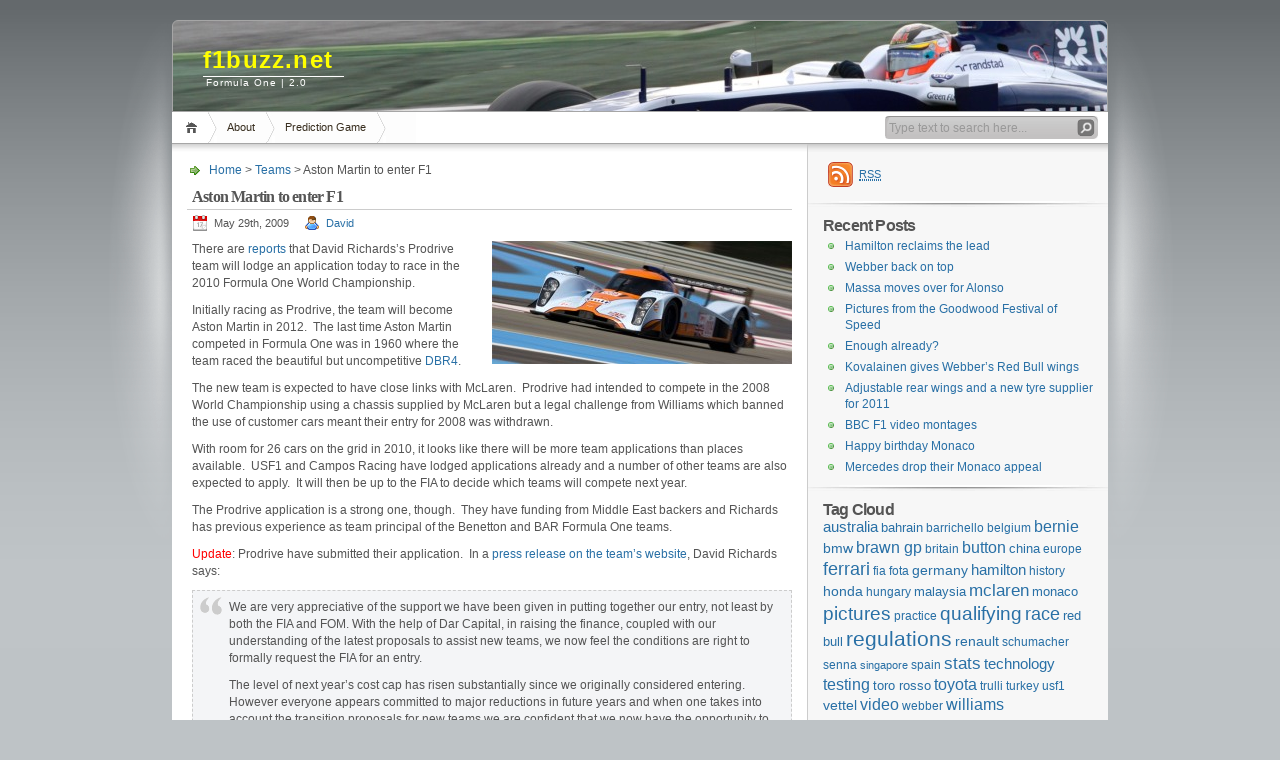

--- FILE ---
content_type: text/html
request_url: http://f1buzz.net/2009/05/29/aston-martin-to-enter-f1/
body_size: 9705
content:
<!DOCTYPE html PUBLIC "-//W3C//DTD XHTML 1.1//EN" "http://www.w3.org/TR/xhtml11/DTD/xhtml11.dtd">

<html xmlns="http://www.w3.org/1999/xhtml">
<head profile="http://gmpg.org/xfn/11">
	<meta http-equiv="Content-Type" content="text/html; charset=UTF-8" />
	<meta http-equiv="X-UA-Compatible" content="IE=EmulateIE7" />

	<title>f1buzz.net &raquo; Aston Martin to enter F1</title>
	<link rel="alternate" type="application/rss+xml" title="RSS 2.0 - all posts" href="/feed/" />
	<link rel="alternate" type="application/rss+xml" title="RSS 2.0 - all comments" href="/comments/feed/" />
	<link rel="pingback" href="/xmlrpc.php" />

	<!-- style START -->
	<!-- default style -->
	<style type="text/css" media="screen">@import url( /wp-content/themes/inove/style.css);</style>
	<!-- for translations -->
		<!--[if IE]>
		<link rel="stylesheet" href="http://www.f1buzz.net/wp-content/themes/inove/ie.css" type="text/css" media="screen" />
	<![endif]-->
	<!-- style END -->

	<!-- script START -->
	<script type="text/javascript" src="/wp-content/themes/inove/js/base.js"></script>
	<script type="text/javascript" src="/wp-content/themes/inove/js/menu.js"></script>
	<!-- script END -->

	<link rel='dns-prefetch' href='' />
<link rel='dns-prefetch' href='//s.w.org' />
<link rel="alternate" type="application/rss+xml" title="f1buzz.net &raquo; Aston Martin to enter F1 Comments Feed" href="/2009/05/29/aston-martin-to-enter-f1/feed/" />
<!-- This site uses the Google Analytics by MonsterInsights plugin v6.2.8 - Using Analytics tracking - https://www.monsterinsights.com/ -->
<script type="text/javascript" data-cfasync="false">
		var disableStr = 'ga-disable-UA-8539396-1';

	/* Function to detect opted out users */
	function __gaTrackerIsOptedOut() {
		return document.cookie.indexOf(disableStr + '=true') > -1;
	}

	/* Disable tracking if the opt-out cookie exists. */
	if ( __gaTrackerIsOptedOut() ) {
		window[disableStr] = true;
	}

	/* Opt-out function */
	function __gaTrackerOptout() {
	  document.cookie = disableStr + '=true; expires=Thu, 31 Dec 2099 23:59:59 UTC; path=/';
	  window[disableStr] = true;
	}
		(function(i,s,o,g,r,a,m){i['GoogleAnalyticsObject']=r;i[r]=i[r]||function(){
		(i[r].q=i[r].q||[]).push(arguments)},i[r].l=1*new Date();a=s.createElement(o),
		m=s.getElementsByTagName(o)[0];a.async=1;a.src=g;m.parentNode.insertBefore(a,m)
	})(window,document,'script','//www.google-analytics.com/analytics.js','__gaTracker');

	__gaTracker('create', 'UA-8539396-1', 'auto');
	__gaTracker('set', 'forceSSL', true);
	__gaTracker('send','pageview');
</script>
<!-- / Google Analytics by MonsterInsights -->
		<script type="text/javascript">
			window._wpemojiSettings = {"baseUrl":"https:\/\/s.w.org\/images\/core\/emoji\/2.2.1\/72x72\/","ext":".png","svgUrl":"https:\/\/s.w.org\/images\/core\/emoji\/2.2.1\/svg\/","svgExt":".svg","source":{"concatemoji":"http:\/\/www.f1buzz.net\/wp-includes\/js\/wp-emoji-release.min.js?ver=4.7.2"}};
			!function(a,b,c){function d(a){var b,c,d,e,f=String.fromCharCode;if(!k||!k.fillText)return!1;switch(k.clearRect(0,0,j.width,j.height),k.textBaseline="top",k.font="600 32px Arial",a){case"flag":return k.fillText(f(55356,56826,55356,56819),0,0),!(j.toDataURL().length<3e3)&&(k.clearRect(0,0,j.width,j.height),k.fillText(f(55356,57331,65039,8205,55356,57096),0,0),b=j.toDataURL(),k.clearRect(0,0,j.width,j.height),k.fillText(f(55356,57331,55356,57096),0,0),c=j.toDataURL(),b!==c);case"emoji4":return k.fillText(f(55357,56425,55356,57341,8205,55357,56507),0,0),d=j.toDataURL(),k.clearRect(0,0,j.width,j.height),k.fillText(f(55357,56425,55356,57341,55357,56507),0,0),e=j.toDataURL(),d!==e}return!1}function e(a){var c=b.createElement("script");c.src=a,c.defer=c.type="text/javascript",b.getElementsByTagName("head")[0].appendChild(c)}var f,g,h,i,j=b.createElement("canvas"),k=j.getContext&&j.getContext("2d");for(i=Array("flag","emoji4"),c.supports={everything:!0,everythingExceptFlag:!0},h=0;h<i.length;h++)c.supports[i[h]]=d(i[h]),c.supports.everything=c.supports.everything&&c.supports[i[h]],"flag"!==i[h]&&(c.supports.everythingExceptFlag=c.supports.everythingExceptFlag&&c.supports[i[h]]);c.supports.everythingExceptFlag=c.supports.everythingExceptFlag&&!c.supports.flag,c.DOMReady=!1,c.readyCallback=function(){c.DOMReady=!0},c.supports.everything||(g=function(){c.readyCallback()},b.addEventListener?(b.addEventListener("DOMContentLoaded",g,!1),a.addEventListener("load",g,!1)):(a.attachEvent("onload",g),b.attachEvent("onreadystatechange",function(){"complete"===b.readyState&&c.readyCallback()})),f=c.source||{},f.concatemoji?e(f.concatemoji):f.wpemoji&&f.twemoji&&(e(f.twemoji),e(f.wpemoji)))}(window,document,window._wpemojiSettings);
		</script>
		<style type="text/css">
img.wp-smiley,
img.emoji {
	display: inline !important;
	border: none !important;
	box-shadow: none !important;
	height: 1em !important;
	width: 1em !important;
	margin: 0 .07em !important;
	vertical-align: -0.1em !important;
	background: none !important;
	padding: 0 !important;
}
</style>
<link rel='stylesheet' id='yarppWidgetCss-css'  href='/wp-content/plugins/yet-another-related-posts-plugin/style/widget.css?ver=4.7.2' type='text/css' media='all' />
<link rel='stylesheet' id='quotescollection-css'  href='/wp-content/plugins/quotes-collection/css/quotes-collection.css?ver=2.0.8' type='text/css' media='all' />
<link rel='stylesheet' id='slimbox2-css'  href='/wp-content/plugins/wp-slimbox2/css/slimbox2.css?ver=1.1' type='text/css' media='screen' />
<script type='text/javascript' src='/wp-includes/js/jquery/jquery.js?ver=1.12.4'></script>
<script type='text/javascript' src='/wp-includes/js/jquery/jquery-migrate.min.js?ver=1.4.1'></script>
<script type='text/javascript'>
/* <![CDATA[ */
var monsterinsights_frontend = {"js_events_tracking":"true","is_debug_mode":"false","download_extensions":"doc,exe,js,pdf,ppt,tgz,zip,xls","inbound_paths":"","home_url":"http:\/\/www.f1buzz.net","track_download_as":"event","internal_label":"int","hash_tracking":"false"};
/* ]]> */
</script>
<script type='text/javascript' src='/wp-content/plugins/google-analytics-for-wordpress/assets/js/frontend.min.js?ver=6.2.8'></script>
<script type='text/javascript'>
/* <![CDATA[ */
var quotescollectionAjax = {"ajaxUrl":"http:\/\/www.f1buzz.net\/wp-admin\/admin-ajax.php","nonce":"9b8cd3ab47","nextQuote":"Next quote \u00bb","loading":"Loading...","error":"Error getting quote","autoRefreshMax":"20","autoRefreshCount":"0"};
/* ]]> */
</script>
<script type='text/javascript' src='/wp-content/plugins/quotes-collection/js/quotes-collection.js?ver=2.0.8'></script>
<link rel='https://api.w.org/' href='/wp-json/' />
<link rel="EditURI" type="application/rsd+xml" title="RSD" href="/xmlrpc.php?rsd" />
<link rel="wlwmanifest" type="application/wlwmanifest+xml" href="/wp-includes/wlwmanifest.xml" /> 
<link rel='prev' title='Williams suspended from Teams Association' href='/2009/05/28/williams-suspended-from-teams-association/' />
<link rel='next' title='FOTA teams commit to 2010' href='/2009/05/29/fota-teams-commit-to-2010/' />
<meta name="generator" content="WordPress 4.7.2" />
<link rel="canonical" href="/2009/05/29/aston-martin-to-enter-f1/" />
<link rel='shortlink' href='/?p=2147' />
<link rel="alternate" type="application/json+oembed" href="/wp-json/oembed/1.0/embed?url=http%3A%2F%2F%2F2009%2F05%2F29%2Faston-martin-to-enter-f1%2F" />
<script type="text/javascript" src="/wp-content/plugins/degradable-html5-audio-and-video/incl/audio-player.js"></script>
<script type="text/javascript">
	AudioPlayer.setup("http://www.f1buzz.net/wp-content/plugins/degradable-html5-audio-and-video/incl/player.swf", {
		/* Format the player by inserting lines here. See http://wpaudioplayer.com/standalone */
		width: 290,
		initialvolume: 80
	});
</script><script type="text/javascript" src="/wp-content/plugins/flv-embed/swfobject.js"></script>
<!-- <meta name="NextGEN" version="2.1.79" /> -->
		<style type="text/css" id="wp-custom-css">
			/*
You can add your own CSS here.

Click the help icon above to learn more.
*/

#header {
  /*background:url(/2009/05/29/aston-martin-to-enter-f1/img/header.jpg) 0 0 no-repeat;*/
  /*background:url(/images/button-header.jpg) 0 0 no-repeat;*/
  background:url(/images/hulk-header.jpg) 0 0 no-repeat;
  /*background:url(/images/liuzzi-header.jpg) 0 0 no-repeat;*/
  height:90px;
  border:1px solid #A6A6A6;
  -webkit-border-top-left-radius: 6px;
  -webkit-border-top-right-radius: 6px;
  -moz-border-radius-topleft: 6px;
  -moz-border-radius-topright: 6px;
  border-top-left-radius: 6px;
  border-top-right-radius: 6px;
}
#caption {
  padding:25px 30px 0;
}
#title a {
  text-decoration:none;
  color:yellow;
  width:280px;
  display:block;
  font-family:eurostile, arial, helvetica, sans-serif;
  letter-spacing:0.05em;
}

#tagline {
  color:#FFF;
  border-top:1px solid #FFF;
  text-decoration:none;
  font-size:10px;
  float:left;
  padding:0 3px;
  letter-spacing:0.1em;
  width: 135px;
}

/* Team pages */
dl {
  margin-bottom: 5px; 
  border-bottom: 1px solid #999; 
  font-size: smaller;
}

dt {
  width: 180px;
  #padding: .5em;
  float: left;
  margin: 0;
  #border-top: 1px solid #999;
  font-weight: bold;
}

dd {
  margin-left: 190px;
  #padding: .5em;
}

dd.first { border-top: 1px solid #999; }
		</style>
	<link rel='stylesheet' id='yarppRelatedCss-css'  href='/wp-content/plugins/yet-another-related-posts-plugin/style/related.css?ver=4.7.2' type='text/css' media='all' />
</head>


<body>
<!-- wrap START -->
<div id="wrap">

<!-- container START -->
<div id="container"  >

<!-- header START -->
<div id="header">

	<!-- banner START -->
		<!-- banner END -->

	<div id="caption">
		<h1 id="title"><a href="/">f1buzz.net</a></h1>
		<div id="tagline">Formula One | 2.0</div>
	</div>

	<div class="fixed"></div>
</div>
<!-- header END -->

<!-- navigation START -->
<div id="navigation">
	<!-- menus START -->
	<ul id="menus">
		<li class="page_item"><a class="home" title="Home" href="/">Home</a></li>
		<li class="page_item page-item-2"><a href="/about/">About</a></li>
<li class="page_item page-item-1278"><a href="/prediction-game/">Prediction Game</a></li>
		<li><a class="lastmenu" href="javascript:void(0);"></a></li>
	</ul>
	<!-- menus END -->

	<!-- searchbox START -->
	<div id="searchbox">
					<form action="/" method="get">
				<div class="content">
					<input type="text" class="textfield" name="s" size="24" value="" />
					<input type="submit" class="button" value="" />
				</div>
			</form>
			</div>
<script type="text/javascript">
//<![CDATA[
	var searchbox = MGJS.$("searchbox");
	var searchtxt = MGJS.getElementsByClassName("textfield", "input", searchbox)[0];
	var searchbtn = MGJS.getElementsByClassName("button", "input", searchbox)[0];
	var tiptext = "Type text to search here...";
	if(searchtxt.value == "" || searchtxt.value == tiptext) {
		searchtxt.className += " searchtip";
		searchtxt.value = tiptext;
	}
	searchtxt.onfocus = function(e) {
		if(searchtxt.value == tiptext) {
			searchtxt.value = "";
			searchtxt.className = searchtxt.className.replace(" searchtip", "");
		}
	}
	searchtxt.onblur = function(e) {
		if(searchtxt.value == "") {
			searchtxt.className += " searchtip";
			searchtxt.value = tiptext;
		}
	}
	searchbtn.onclick = function(e) {
		if(searchtxt.value == "" || searchtxt.value == tiptext) {
			return false;
		}
	}
//]]>
</script>
	<!-- searchbox END -->

	<div class="fixed"></div>
</div>
<!-- navigation END -->

<!-- content START -->
<div id="content">

	<!-- main START -->
	<div id="main">


	<div id="postpath">
		<a title="Go to homepage" href="/">Home</a>
		 &gt; <a href="/category/teams/" rel="category tag">Teams</a>		 &gt; Aston Martin to enter F1	</div>

	<div class="post" id="post-2147">
		<h2>Aston Martin to enter F1</h2>
		<div class="info">
			<span class="date">May 29th, 2009</span>
			<span class="author"><a href="/author/admin/" title="Posts by David" rel="author">David</a></span>									<div class="fixed"></div>
		</div>
		<div class="content">
			<p><img class="alignright size-medium wp-image-2148" title="Aston Martin LMP1" src="/wp-content/uploads/2009/05/aston_lmp1-300x123.jpg" alt="Aston Martin LMP1" width="300" height="123" srcset="/wp-content/uploads/2009/05/aston_lmp1-300x123.jpg 300w, /wp-content/uploads/2009/05/aston_lmp1.jpg 630w" sizes="(max-width: 300px) 100vw, 300px" />There are <a href="http://www.autocar.co.uk/News/NewsArticle/AllCars/240440/">reports</a> that David Richards&#8217;s Prodrive team will lodge an application today to race in the 2010 Formula One World Championship.</p>
<p>Initially racing as Prodrive, the team will become Aston Martin in 2012.  The last time Aston Martin competed in Formula One was in 1960 where the team raced the beautiful but uncompetitive <a href="http://en.wikipedia.org/wiki/Aston_Martin_DBR4">DBR4</a>.</p>
<p>The new team is expected to have close links with McLaren.  Prodrive had intended to compete in the 2008 World Championship using a chassis supplied by McLaren but a legal challenge from Williams which banned the use of customer cars meant their entry for 2008 was withdrawn.</p>
<p>With room for 26 cars on the grid in 2010, it looks like there will be more team applications than places available.  USF1 and Campos Racing have lodged applications already and a number of other teams are also expected to apply.  It will then be up to the FIA to decide which teams will compete next year.</p>
<p>The Prodrive application is a strong one, though.  They have funding from Middle East backers and Richards has previous experience as team principal of the Benetton and BAR Formula One teams.</p>
<p><span style="color: #ff0000;">Update</span>: Prodrive have submitted their application.  In a <a href="http://www.prodrive.com/p_releases.html?id=232">press release on the team&#8217;s website</a>, David Richards says:</p>
<blockquote><p>We are very appreciative of the support we have been given in putting together our entry, not least by both the FIA and FOM.  With the help of Dar Capital, in raising the finance, coupled with our understanding of the latest proposals to assist new teams, we now feel the conditions are right to formally request the FIA for an entry.</p>
<p>The level of next year&#8217;s cost cap has risen substantially since we originally considered entering.  However everyone appears committed to major reductions in future years and when one takes into account the transition proposals for new teams we are confident that we now have the opportunity to be both commercially viable and competitive.  As we have said all along, we don&#8217;t want to be in Formula One just to make up the numbers.</p></blockquote>
<div class='yarpp-related'>
<p>Related posts:</p><ol>
<li><a href="/2009/06/08/new-formula-one-teams/" rel="bookmark" title="New Formula One Teams">New Formula One Teams </a></li>
<li><a href="/2009/05/28/williams-suspended-from-teams-association/" rel="bookmark" title="Williams suspended from Teams Association">Williams suspended from Teams Association </a></li>
<li><a href="/2009/05/29/fota-teams-commit-to-2010/" rel="bookmark" title="FOTA teams commit to 2010">FOTA teams commit to 2010 </a></li>
<li><a href="/2009/10/15/lotus-2010-formula-one-car-first-pictures/" rel="bookmark" title="Lotus 2010 Formula One car first pictures">Lotus 2010 Formula One car first pictures </a></li>
<li><a href="/2009/01/28/honda-is-running-out-of-time/" rel="bookmark" title="Honda is running out of time">Honda is running out of time </a></li>
</ol>
</div>
			<div class="fixed"></div>
		</div>
		<div class="under">
			<span class="categories">Categories: </span><span><a href="/category/teams/" rel="category tag">Teams</a></span>			<span class="tags">Tags: </span><span><a href="/tag/aston-martin/" rel="tag">aston martin</a>, <a href="/tag/prodrive/" rel="tag">prodrive</a></span>		</div>
	</div>

	<!-- related posts START -->
		<!-- related posts END -->

	<script type="text/javascript" src="/wp-content/themes/inove/js/comment.js"></script>




	<div class="messagebox">
		Comments are closed.	</div>

	<div id="postnavi">
		<span class="prev"><a href="/2009/05/29/fota-teams-commit-to-2010/" rel="next">FOTA teams commit to 2010</a></span>
		<span class="next"><a href="/2009/05/28/williams-suspended-from-teams-association/" rel="prev">Williams suspended from Teams Association</a></span>
		<div class="fixed"></div>
	</div>


	</div>
	<!-- main END -->

	
<!-- sidebar START -->
<div id="sidebar">

<!-- sidebar north START -->
<div id="northsidebar" class="sidebar">

	<!-- feeds -->
	<div class="widget widget_feeds">
		<div class="content">
			<div id="subscribe">
				<a rel="external nofollow" id="feedrss" title="Subscribe to this blog..." href="/feed/"><abbr title="Really Simple Syndication">RSS</abbr></a>
							</div>
						<div class="fixed"></div>
		</div>
	</div>

	<!-- showcase -->
	

	<!-- posts -->
	
	<div class="widget">
		<h3>Recent Posts</h3>
		<ul>
			<li><a href="/2010/08/29/hamilton-reclaims-the-lead/">Hamilton reclaims the lead</a></li><li><a href="/2010/08/03/webber-back-on-top/">Webber back on top</a></li><li><a href="/2010/07/26/massa-moves-over-for-alonso/">Massa moves over for Alonso</a></li><li><a href="/2010/07/07/pictures-from-the-goodwood-festival-of-speed/">Pictures from the Goodwood Festival of Speed</a></li><li><a href="/2010/06/29/enough-already/">Enough already?</a></li><li><a href="/2010/06/28/kovalainen-gives-webbers-red-bull-wings/">Kovalainen gives Webber&#8217;s Red Bull wings</a></li><li><a href="/2010/06/23/adjustable-rear-wings-and-a-new-tyre-supplier-for-2011/">Adjustable rear wings and a new tyre supplier for 2011</a></li><li><a href="/2010/06/22/bbc-f1-video-montages/">BBC F1 video montages</a></li><li><a href="/2010/05/21/happy-birthday-monaco/">Happy birthday Monaco</a></li><li><a href="/2010/05/18/mercedes-drop-their-monaco-appeal/">Mercedes drop their Monaco appeal</a></li>		</ul>
	</div>

	<!-- recent comments -->
	
	<!-- tag cloud -->
	<div id="tag_cloud" class="widget">
		<h3>Tag Cloud</h3>
		<a href='/tag/australia/' class='tag-link-71 tag-link-position-1' title='12 topics' style='font-size: 11.34693877551pt;'>australia</a>
<a href='/tag/bahrain/' class='tag-link-83 tag-link-position-2' title='8 topics' style='font-size: 10.040816326531pt;'>bahrain</a>
<a href='/tag/barrichello/' class='tag-link-45 tag-link-position-3' title='6 topics' style='font-size: 9.2244897959184pt;'>barrichello</a>
<a href='/tag/belgium/' class='tag-link-16 tag-link-position-4' title='6 topics' style='font-size: 9.2244897959184pt;'>belgium</a>
<a href='/tag/bernie/' class='tag-link-12 tag-link-position-5' title='13 topics' style='font-size: 11.673469387755pt;'>bernie</a>
<a href='/tag/bmw/' class='tag-link-27 tag-link-position-6' title='9 topics' style='font-size: 10.448979591837pt;'>bmw</a>
<a href='/tag/brawn-gp/' class='tag-link-67 tag-link-position-7' title='15 topics' style='font-size: 12.081632653061pt;'>brawn gp</a>
<a href='/tag/britain/' class='tag-link-106 tag-link-position-8' title='5 topics' style='font-size: 8.6530612244898pt;'>britain</a>
<a href='/tag/button/' class='tag-link-21 tag-link-position-9' title='15 topics' style='font-size: 12.081632653061pt;'>button</a>
<a href='/tag/china/' class='tag-link-82 tag-link-position-10' title='7 topics' style='font-size: 9.6326530612245pt;'>china</a>
<a href='/tag/europe/' class='tag-link-126 tag-link-position-11' title='5 topics' style='font-size: 8.6530612244898pt;'>europe</a>
<a href='/tag/ferrari/' class='tag-link-11 tag-link-position-12' title='25 topics' style='font-size: 13.795918367347pt;'>ferrari</a>
<a href='/tag/fia/' class='tag-link-107 tag-link-position-13' title='6 topics' style='font-size: 9.2244897959184pt;'>fia</a>
<a href='/tag/fota/' class='tag-link-92 tag-link-position-14' title='5 topics' style='font-size: 8.6530612244898pt;'>fota</a>
<a href='/tag/germany/' class='tag-link-112 tag-link-position-15' title='9 topics' style='font-size: 10.448979591837pt;'>germany</a>
<a href='/tag/hamilton/' class='tag-link-77 tag-link-position-16' title='11 topics' style='font-size: 11.102040816327pt;'>hamilton</a>
<a href='/tag/history/' class='tag-link-91 tag-link-position-17' title='6 topics' style='font-size: 9.2244897959184pt;'>history</a>
<a href='/tag/honda/' class='tag-link-3 tag-link-position-18' title='9 topics' style='font-size: 10.448979591837pt;'>honda</a>
<a href='/tag/hungary/' class='tag-link-124 tag-link-position-19' title='6 topics' style='font-size: 9.2244897959184pt;'>hungary</a>
<a href='/tag/malaysia/' class='tag-link-79 tag-link-position-20' title='7 topics' style='font-size: 9.6326530612245pt;'>malaysia</a>
<a href='/tag/mclaren/' class='tag-link-161 tag-link-position-21' title='18 topics' style='font-size: 12.734693877551pt;'>mclaren</a>
<a href='/tag/monaco/' class='tag-link-90 tag-link-position-22' title='7 topics' style='font-size: 9.6326530612245pt;'>monaco</a>
<a href='/tag/pictures/' class='tag-link-35 tag-link-position-23' title='27 topics' style='font-size: 14.122448979592pt;'>pictures</a>
<a href='/tag/practice/' class='tag-link-74 tag-link-position-24' title='6 topics' style='font-size: 9.2244897959184pt;'>practice</a>
<a href='/tag/qualifying/' class='tag-link-75 tag-link-position-25' title='26 topics' style='font-size: 13.959183673469pt;'>qualifying</a>
<a href='/tag/race/' class='tag-link-76 tag-link-position-26' title='21 topics' style='font-size: 13.224489795918pt;'>race</a>
<a href='/tag/red-bull/' class='tag-link-31 tag-link-position-27' title='8 topics' style='font-size: 10.040816326531pt;'>red bull</a>
<a href='/tag/regulations/' class='tag-link-4 tag-link-position-28' title='47 topics' style='font-size: 16pt;'>regulations</a>
<a href='/tag/renault/' class='tag-link-25 tag-link-position-29' title='9 topics' style='font-size: 10.448979591837pt;'>renault</a>
<a href='/tag/schumacher/' class='tag-link-125 tag-link-position-30' title='5 topics' style='font-size: 8.6530612244898pt;'>schumacher</a>
<a href='/tag/senna/' class='tag-link-38 tag-link-position-31' title='6 topics' style='font-size: 9.2244897959184pt;'>senna</a>
<a href='/tag/singapore/' class='tag-link-14 tag-link-position-32' title='4 topics' style='font-size: 8pt;'>singapore</a>
<a href='/tag/spain/' class='tag-link-88 tag-link-position-33' title='5 topics' style='font-size: 8.6530612244898pt;'>spain</a>
<a href='/tag/stats/' class='tag-link-89 tag-link-position-34' title='17 topics' style='font-size: 12.571428571429pt;'>stats</a>
<a href='/tag/technology/' class='tag-link-5 tag-link-position-35' title='12 topics' style='font-size: 11.34693877551pt;'>technology</a>
<a href='/tag/testing/' class='tag-link-7 tag-link-position-36' title='13 topics' style='font-size: 11.673469387755pt;'>testing</a>
<a href='/tag/toro-rosso/' class='tag-link-8 tag-link-position-37' title='7 topics' style='font-size: 9.6326530612245pt;'>toro rosso</a>
<a href='/tag/toyota/' class='tag-link-24 tag-link-position-38' title='15 topics' style='font-size: 12.081632653061pt;'>toyota</a>
<a href='/tag/trulli/' class='tag-link-78 tag-link-position-39' title='5 topics' style='font-size: 8.6530612244898pt;'>trulli</a>
<a href='/tag/turkey/' class='tag-link-96 tag-link-position-40' title='6 topics' style='font-size: 9.2244897959184pt;'>turkey</a>
<a href='/tag/usf1/' class='tag-link-36 tag-link-position-41' title='5 topics' style='font-size: 8.6530612244898pt;'>usf1</a>
<a href='/tag/vettel/' class='tag-link-32 tag-link-position-42' title='10 topics' style='font-size: 10.775510204082pt;'>vettel</a>
<a href='/tag/video/' class='tag-link-34 tag-link-position-43' title='14 topics' style='font-size: 11.918367346939pt;'>video</a>
<a href='/tag/webber/' class='tag-link-33 tag-link-position-44' title='5 topics' style='font-size: 8.6530612244898pt;'>webber</a>
<a href='/tag/williams/' class='tag-link-26 tag-link-position-45' title='13 topics' style='font-size: 11.673469387755pt;'>williams</a>	</div>

</div>
<!-- sidebar north END -->

<div id="centersidebar">

	<!-- sidebar east START -->
	<div id="eastsidebar" class="sidebar">
	
		<!-- categories -->
		<div class="widget widget_categories">
			<h3>Categories</h3>
			<ul>
					<li class="cat-item cat-item-6"><a href="/category/2009-season/" >2009 Season</a>
</li>
	<li class="cat-item cat-item-139"><a href="/category/2010-season/" >2010 Season</a>
</li>
	<li class="cat-item cat-item-159"><a href="/category/2011-season/" >2011 Season</a>
</li>
	<li class="cat-item cat-item-23"><a href="/category/cars/" >Cars</a>
</li>
	<li class="cat-item cat-item-19"><a href="/category/circuits/" >Circuits</a>
</li>
	<li class="cat-item cat-item-17"><a href="/category/drivers/" >Drivers</a>
</li>
	<li class="cat-item cat-item-108"><a href="/category/links/" >Links</a>
</li>
	<li class="cat-item cat-item-13"><a href="/category/news/" >News</a>
</li>
	<li class="cat-item cat-item-29"><a href="/category/opinion/" >Opinion</a>
</li>
	<li class="cat-item cat-item-73"><a href="/category/prediction-game/" >Prediction Game</a>
</li>
	<li class="cat-item cat-item-115"><a href="/category/reviews/" >Reviews</a>
</li>
	<li class="cat-item cat-item-18"><a href="/category/teams/" >Teams</a>
</li>
	<li class="cat-item cat-item-10"><a href="/category/whats-bernie-said-now/" >What&#039;s Bernie said now?</a>
</li>
			</ul>
		</div>

		</div>
	<!-- sidebar east END -->

	<!-- sidebar west START -->
	<div id="westsidebar" class="sidebar">
	<div id="archives-5" class="widget widget_archive"><h3>Archives</h3>		<ul>
			<li><a href='/2010/08/'>August 2010</a></li>
	<li><a href='/2010/07/'>July 2010</a></li>
	<li><a href='/2010/06/'>June 2010</a></li>
	<li><a href='/2010/05/'>May 2010</a></li>
	<li><a href='/2010/04/'>April 2010</a></li>
	<li><a href='/2010/03/'>March 2010</a></li>
	<li><a href='/2010/02/'>February 2010</a></li>
	<li><a href='/2010/01/'>January 2010</a></li>
	<li><a href='/2009/11/'>November 2009</a></li>
	<li><a href='/2009/10/'>October 2009</a></li>
	<li><a href='/2009/09/'>September 2009</a></li>
	<li><a href='/2009/08/'>August 2009</a></li>
	<li><a href='/2009/07/'>July 2009</a></li>
	<li><a href='/2009/06/'>June 2009</a></li>
	<li><a href='/2009/05/'>May 2009</a></li>
	<li><a href='/2009/04/'>April 2009</a></li>
	<li><a href='/2009/03/'>March 2009</a></li>
	<li><a href='/2009/02/'>February 2009</a></li>
	<li><a href='/2009/01/'>January 2009</a></li>
	<li><a href='/2008/12/'>December 2008</a></li>
		</ul>
		</div>	</div>
	<!-- sidebar west END -->
	<div class="fixed"></div>
</div>

<!-- sidebar south START -->
<div id="southsidebar" class="sidebar">
<div id="quotescollection-3" class="widget widget_quotescollection"><h3>Random Quote</h3>
<div class="quotescollection-quote" id="w_quotescollection_3"><p>When I raced a car last, it was at a time when sex was safe and racing was dangerous.  Now, its the other way round.</p>
<div class="attribution">&mdash;&nbsp;<cite class="author">Hans Stuck</cite></div></div></div></div>
<!-- sidebar south END -->

</div>
<!-- sidebar END -->
	<div class="fixed"></div>
</div>
<!-- content END -->

<!-- footer START -->
<div id="footer">
	<a id="gotop" href="#" onclick="MGJS.goTop();return false;">Top</a>
	<a id="powered" href="http://wordpress.org/">WordPress</a>
	<div id="copyright">
		Copyright &copy; 2008-2018 f1buzz.net	</div>
	<div id="themeinfo">
		Theme by <a href="http://www.neoease.com/">NeoEase</a>. Valid <a href="http://validator.w3.org/check?uri=referer">XHTML 1.1</a> and <a href="http://jigsaw.w3.org/css-validator/check/referer?profile=css3">CSS 3</a>.	</div>
</div>
<!-- footer END -->

</div>
<!-- container END -->
</div>
<!-- wrap END -->

<!-- ngg_resource_manager_marker --><script type='text/javascript' src='/wp-includes/js/wp-embed.min.js?ver=4.7.2'></script>

</body>
</html>



--- FILE ---
content_type: text/plain
request_url: https://www.google-analytics.com/j/collect?v=1&_v=j102&a=401164754&t=pageview&_s=1&dl=http%3A%2F%2Ff1buzz.net%2F2009%2F05%2F29%2Faston-martin-to-enter-f1%2F&ul=en-us%40posix&dt=f1buzz.net%20%C2%BB%20Aston%20Martin%20to%20enter%20F1&sr=1280x720&vp=1280x720&_u=YEBAAUABCAAAACAAI~&jid=390382821&gjid=56358408&cid=83550557.1769552925&tid=UA-8539396-1&_gid=2047463125.1769552925&_r=1&_slc=1&z=1535440778
body_size: -283
content:
2,cG-C30TL1L7R3